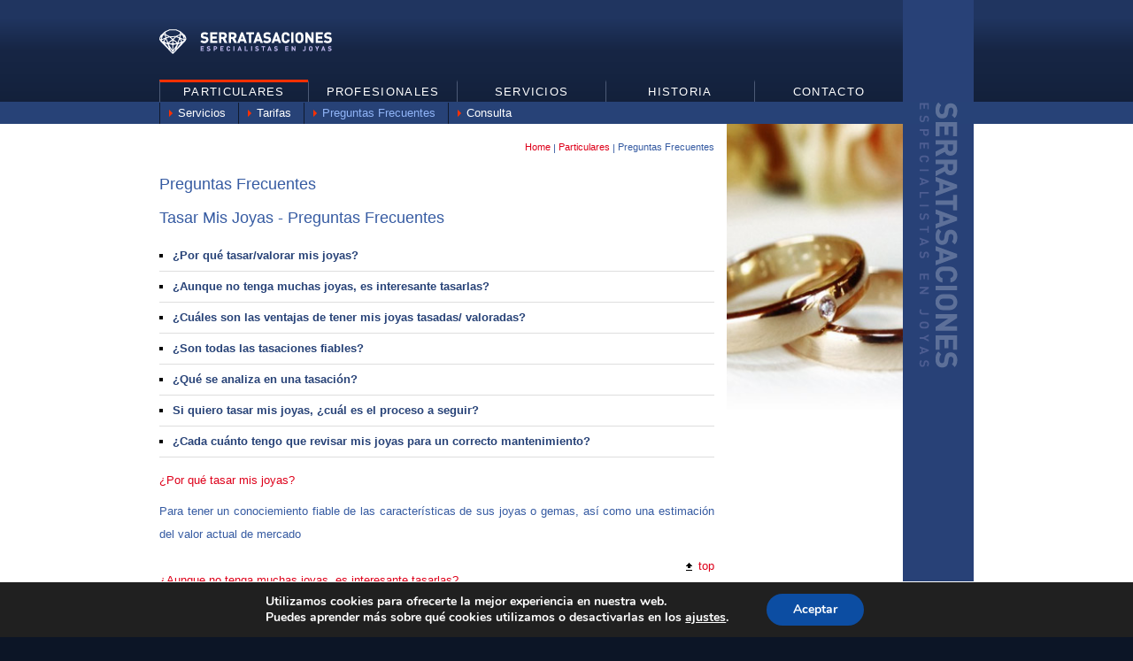

--- FILE ---
content_type: text/html; charset=UTF-8
request_url: https://serratasaciones.com/tasacion-joyas-particulares-barcelona/tasar-mis-joyas-preguntas-frecuentes
body_size: 14561
content:
<!doctype html>

<html lang="es" class="no-js no-svg">
  <head>
    <meta charset="UTF-8">
    <meta name="viewport" content="width=device-width, initial-scale=1, shrink-to-fit=no">
    
    <!--Shortcut icon-->
          <link rel="shortcut icon" href="https://serratasaciones.com/wp-content/uploads/2021/04/favicon.jpg" />
          
    <meta name='robots' content='index, follow, max-image-preview:large, max-snippet:-1, max-video-preview:-1' />

	<!-- This site is optimized with the Yoast SEO plugin v26.8 - https://yoast.com/product/yoast-seo-wordpress/ -->
	<title>Tasar Mis Joyas Preguntas Frecuentes - Serratasaciones</title>
	<meta name="description" content="¿Tasar mis joyas tiene alguna ventaja? Sí, siempre es interesante tener sus joyas tasadas sea cual sea el número de joyas que tenga" />
	<link rel="canonical" href="https://serratasaciones.com/tasacion-joyas-particulares-barcelona/tasar-mis-joyas-preguntas-frecuentes" />
	<meta property="og:locale" content="es_ES" />
	<meta property="og:type" content="article" />
	<meta property="og:title" content="Tasar Mis Joyas Preguntas Frecuentes - Serratasaciones" />
	<meta property="og:description" content="¿Tasar mis joyas tiene alguna ventaja? Sí, siempre es interesante tener sus joyas tasadas sea cual sea el número de joyas que tenga" />
	<meta property="og:url" content="https://serratasaciones.com/tasacion-joyas-particulares-barcelona/tasar-mis-joyas-preguntas-frecuentes" />
	<meta property="og:site_name" content="Tasación y Peritación de Joyas Barcelona" />
	<meta property="article:modified_time" content="2021-03-09T18:03:34+00:00" />
	<meta property="og:image" content="https://serratasaciones.com/wp-content/uploads/2021/02/particulares-1.jpg" />
	<meta property="og:image:width" content="210" />
	<meta property="og:image:height" content="340" />
	<meta property="og:image:type" content="image/jpeg" />
	<meta name="twitter:card" content="summary_large_image" />
	<meta name="twitter:label1" content="Tiempo de lectura" />
	<meta name="twitter:data1" content="3 minutos" />
	<script type="application/ld+json" class="yoast-schema-graph">{"@context":"https://schema.org","@graph":[{"@type":"WebPage","@id":"https://serratasaciones.com/tasacion-joyas-particulares-barcelona/tasar-mis-joyas-preguntas-frecuentes","url":"https://serratasaciones.com/tasacion-joyas-particulares-barcelona/tasar-mis-joyas-preguntas-frecuentes","name":"Tasar Mis Joyas Preguntas Frecuentes - Serratasaciones","isPartOf":{"@id":"https://serratasaciones.com/#website"},"primaryImageOfPage":{"@id":"https://serratasaciones.com/tasacion-joyas-particulares-barcelona/tasar-mis-joyas-preguntas-frecuentes#primaryimage"},"image":{"@id":"https://serratasaciones.com/tasacion-joyas-particulares-barcelona/tasar-mis-joyas-preguntas-frecuentes#primaryimage"},"thumbnailUrl":"https://serratasaciones.com/wp-content/uploads/2021/02/particulares-1.jpg","datePublished":"2021-02-28T03:09:27+00:00","dateModified":"2021-03-09T18:03:34+00:00","description":"¿Tasar mis joyas tiene alguna ventaja? Sí, siempre es interesante tener sus joyas tasadas sea cual sea el número de joyas que tenga","breadcrumb":{"@id":"https://serratasaciones.com/tasacion-joyas-particulares-barcelona/tasar-mis-joyas-preguntas-frecuentes#breadcrumb"},"inLanguage":"es","potentialAction":[{"@type":"ReadAction","target":["https://serratasaciones.com/tasacion-joyas-particulares-barcelona/tasar-mis-joyas-preguntas-frecuentes"]}]},{"@type":"ImageObject","inLanguage":"es","@id":"https://serratasaciones.com/tasacion-joyas-particulares-barcelona/tasar-mis-joyas-preguntas-frecuentes#primaryimage","url":"https://serratasaciones.com/wp-content/uploads/2021/02/particulares-1.jpg","contentUrl":"https://serratasaciones.com/wp-content/uploads/2021/02/particulares-1.jpg","width":210,"height":340,"caption":"Tasar mis joyas consultar valor joyas en Barcelona"},{"@type":"BreadcrumbList","@id":"https://serratasaciones.com/tasacion-joyas-particulares-barcelona/tasar-mis-joyas-preguntas-frecuentes#breadcrumb","itemListElement":[{"@type":"ListItem","position":1,"name":"Portada","item":"https://serratasaciones.com/"},{"@type":"ListItem","position":2,"name":"Particulares","item":"https://serratasaciones.com/tasacion-joyas-particulares-barcelona"},{"@type":"ListItem","position":3,"name":"Preguntas Frecuentes"}]},{"@type":"WebSite","@id":"https://serratasaciones.com/#website","url":"https://serratasaciones.com/","name":"Tasación y Peritación de Joyas Barcelona","description":"Serratasaciones lleva 20 años tasando joyas en Barcelona","publisher":{"@id":"https://serratasaciones.com/#organization"},"potentialAction":[{"@type":"SearchAction","target":{"@type":"EntryPoint","urlTemplate":"https://serratasaciones.com/?s={search_term_string}"},"query-input":{"@type":"PropertyValueSpecification","valueRequired":true,"valueName":"search_term_string"}}],"inLanguage":"es"},{"@type":"Organization","@id":"https://serratasaciones.com/#organization","name":"Serratasaciones","url":"https://serratasaciones.com/","logo":{"@type":"ImageObject","inLanguage":"es","@id":"https://serratasaciones.com/#/schema/logo/image/","url":"","contentUrl":"","caption":"Serratasaciones"},"image":{"@id":"https://serratasaciones.com/#/schema/logo/image/"}}]}</script>
	<!-- / Yoast SEO plugin. -->


<link rel="alternate" type="application/rss+xml" title="Tasación y Peritación de Joyas Barcelona &raquo; Feed" href="https://serratasaciones.com/feed" />
<link rel="alternate" type="application/rss+xml" title="Tasación y Peritación de Joyas Barcelona &raquo; Feed de los comentarios" href="https://serratasaciones.com/comments/feed" />
<link rel="alternate" title="oEmbed (JSON)" type="application/json+oembed" href="https://serratasaciones.com/wp-json/oembed/1.0/embed?url=https%3A%2F%2Fserratasaciones.com%2Ftasacion-joyas-particulares-barcelona%2Ftasar-mis-joyas-preguntas-frecuentes" />
<link rel="alternate" title="oEmbed (XML)" type="text/xml+oembed" href="https://serratasaciones.com/wp-json/oembed/1.0/embed?url=https%3A%2F%2Fserratasaciones.com%2Ftasacion-joyas-particulares-barcelona%2Ftasar-mis-joyas-preguntas-frecuentes&#038;format=xml" />
		<style>
			.lazyload,
			.lazyloading {
				max-width: 100%;
			}
		</style>
		<style id='wp-img-auto-sizes-contain-inline-css' type='text/css'>
img:is([sizes=auto i],[sizes^="auto," i]){contain-intrinsic-size:3000px 1500px}
/*# sourceURL=wp-img-auto-sizes-contain-inline-css */
</style>
<link rel='stylesheet' id='bootstrap-style-css' href='https://serratasaciones.com/wp-content/themes/midatel/assets/css/bootstrap.min.css?ver=6.9' type='text/css' media='all' />
<link rel='stylesheet' id='serra-style-css' href='https://serratasaciones.com/wp-content/themes/midatel-child/assets/css/style.css?ver=6.9' type='text/css' media='all' />
<link rel='stylesheet' id='serra-responsive-style-css' href='https://serratasaciones.com/wp-content/themes/midatel-child/assets/css/style-responsive.css?ver=6.9' type='text/css' media='all' />
<style id='wp-emoji-styles-inline-css' type='text/css'>

	img.wp-smiley, img.emoji {
		display: inline !important;
		border: none !important;
		box-shadow: none !important;
		height: 1em !important;
		width: 1em !important;
		margin: 0 0.07em !important;
		vertical-align: -0.1em !important;
		background: none !important;
		padding: 0 !important;
	}
/*# sourceURL=wp-emoji-styles-inline-css */
</style>
<style id='wp-block-library-inline-css' type='text/css'>
:root{--wp-block-synced-color:#7a00df;--wp-block-synced-color--rgb:122,0,223;--wp-bound-block-color:var(--wp-block-synced-color);--wp-editor-canvas-background:#ddd;--wp-admin-theme-color:#007cba;--wp-admin-theme-color--rgb:0,124,186;--wp-admin-theme-color-darker-10:#006ba1;--wp-admin-theme-color-darker-10--rgb:0,107,160.5;--wp-admin-theme-color-darker-20:#005a87;--wp-admin-theme-color-darker-20--rgb:0,90,135;--wp-admin-border-width-focus:2px}@media (min-resolution:192dpi){:root{--wp-admin-border-width-focus:1.5px}}.wp-element-button{cursor:pointer}:root .has-very-light-gray-background-color{background-color:#eee}:root .has-very-dark-gray-background-color{background-color:#313131}:root .has-very-light-gray-color{color:#eee}:root .has-very-dark-gray-color{color:#313131}:root .has-vivid-green-cyan-to-vivid-cyan-blue-gradient-background{background:linear-gradient(135deg,#00d084,#0693e3)}:root .has-purple-crush-gradient-background{background:linear-gradient(135deg,#34e2e4,#4721fb 50%,#ab1dfe)}:root .has-hazy-dawn-gradient-background{background:linear-gradient(135deg,#faaca8,#dad0ec)}:root .has-subdued-olive-gradient-background{background:linear-gradient(135deg,#fafae1,#67a671)}:root .has-atomic-cream-gradient-background{background:linear-gradient(135deg,#fdd79a,#004a59)}:root .has-nightshade-gradient-background{background:linear-gradient(135deg,#330968,#31cdcf)}:root .has-midnight-gradient-background{background:linear-gradient(135deg,#020381,#2874fc)}:root{--wp--preset--font-size--normal:16px;--wp--preset--font-size--huge:42px}.has-regular-font-size{font-size:1em}.has-larger-font-size{font-size:2.625em}.has-normal-font-size{font-size:var(--wp--preset--font-size--normal)}.has-huge-font-size{font-size:var(--wp--preset--font-size--huge)}.has-text-align-center{text-align:center}.has-text-align-left{text-align:left}.has-text-align-right{text-align:right}.has-fit-text{white-space:nowrap!important}#end-resizable-editor-section{display:none}.aligncenter{clear:both}.items-justified-left{justify-content:flex-start}.items-justified-center{justify-content:center}.items-justified-right{justify-content:flex-end}.items-justified-space-between{justify-content:space-between}.screen-reader-text{border:0;clip-path:inset(50%);height:1px;margin:-1px;overflow:hidden;padding:0;position:absolute;width:1px;word-wrap:normal!important}.screen-reader-text:focus{background-color:#ddd;clip-path:none;color:#444;display:block;font-size:1em;height:auto;left:5px;line-height:normal;padding:15px 23px 14px;text-decoration:none;top:5px;width:auto;z-index:100000}html :where(.has-border-color){border-style:solid}html :where([style*=border-top-color]){border-top-style:solid}html :where([style*=border-right-color]){border-right-style:solid}html :where([style*=border-bottom-color]){border-bottom-style:solid}html :where([style*=border-left-color]){border-left-style:solid}html :where([style*=border-width]){border-style:solid}html :where([style*=border-top-width]){border-top-style:solid}html :where([style*=border-right-width]){border-right-style:solid}html :where([style*=border-bottom-width]){border-bottom-style:solid}html :where([style*=border-left-width]){border-left-style:solid}html :where(img[class*=wp-image-]){height:auto;max-width:100%}:where(figure){margin:0 0 1em}html :where(.is-position-sticky){--wp-admin--admin-bar--position-offset:var(--wp-admin--admin-bar--height,0px)}@media screen and (max-width:600px){html :where(.is-position-sticky){--wp-admin--admin-bar--position-offset:0px}}

/*# sourceURL=wp-block-library-inline-css */
</style><style id='global-styles-inline-css' type='text/css'>
:root{--wp--preset--aspect-ratio--square: 1;--wp--preset--aspect-ratio--4-3: 4/3;--wp--preset--aspect-ratio--3-4: 3/4;--wp--preset--aspect-ratio--3-2: 3/2;--wp--preset--aspect-ratio--2-3: 2/3;--wp--preset--aspect-ratio--16-9: 16/9;--wp--preset--aspect-ratio--9-16: 9/16;--wp--preset--color--black: #000000;--wp--preset--color--cyan-bluish-gray: #abb8c3;--wp--preset--color--white: #ffffff;--wp--preset--color--pale-pink: #f78da7;--wp--preset--color--vivid-red: #cf2e2e;--wp--preset--color--luminous-vivid-orange: #ff6900;--wp--preset--color--luminous-vivid-amber: #fcb900;--wp--preset--color--light-green-cyan: #7bdcb5;--wp--preset--color--vivid-green-cyan: #00d084;--wp--preset--color--pale-cyan-blue: #8ed1fc;--wp--preset--color--vivid-cyan-blue: #0693e3;--wp--preset--color--vivid-purple: #9b51e0;--wp--preset--gradient--vivid-cyan-blue-to-vivid-purple: linear-gradient(135deg,rgb(6,147,227) 0%,rgb(155,81,224) 100%);--wp--preset--gradient--light-green-cyan-to-vivid-green-cyan: linear-gradient(135deg,rgb(122,220,180) 0%,rgb(0,208,130) 100%);--wp--preset--gradient--luminous-vivid-amber-to-luminous-vivid-orange: linear-gradient(135deg,rgb(252,185,0) 0%,rgb(255,105,0) 100%);--wp--preset--gradient--luminous-vivid-orange-to-vivid-red: linear-gradient(135deg,rgb(255,105,0) 0%,rgb(207,46,46) 100%);--wp--preset--gradient--very-light-gray-to-cyan-bluish-gray: linear-gradient(135deg,rgb(238,238,238) 0%,rgb(169,184,195) 100%);--wp--preset--gradient--cool-to-warm-spectrum: linear-gradient(135deg,rgb(74,234,220) 0%,rgb(151,120,209) 20%,rgb(207,42,186) 40%,rgb(238,44,130) 60%,rgb(251,105,98) 80%,rgb(254,248,76) 100%);--wp--preset--gradient--blush-light-purple: linear-gradient(135deg,rgb(255,206,236) 0%,rgb(152,150,240) 100%);--wp--preset--gradient--blush-bordeaux: linear-gradient(135deg,rgb(254,205,165) 0%,rgb(254,45,45) 50%,rgb(107,0,62) 100%);--wp--preset--gradient--luminous-dusk: linear-gradient(135deg,rgb(255,203,112) 0%,rgb(199,81,192) 50%,rgb(65,88,208) 100%);--wp--preset--gradient--pale-ocean: linear-gradient(135deg,rgb(255,245,203) 0%,rgb(182,227,212) 50%,rgb(51,167,181) 100%);--wp--preset--gradient--electric-grass: linear-gradient(135deg,rgb(202,248,128) 0%,rgb(113,206,126) 100%);--wp--preset--gradient--midnight: linear-gradient(135deg,rgb(2,3,129) 0%,rgb(40,116,252) 100%);--wp--preset--font-size--small: 13px;--wp--preset--font-size--medium: 20px;--wp--preset--font-size--large: 36px;--wp--preset--font-size--x-large: 42px;--wp--preset--spacing--20: 0.44rem;--wp--preset--spacing--30: 0.67rem;--wp--preset--spacing--40: 1rem;--wp--preset--spacing--50: 1.5rem;--wp--preset--spacing--60: 2.25rem;--wp--preset--spacing--70: 3.38rem;--wp--preset--spacing--80: 5.06rem;--wp--preset--shadow--natural: 6px 6px 9px rgba(0, 0, 0, 0.2);--wp--preset--shadow--deep: 12px 12px 50px rgba(0, 0, 0, 0.4);--wp--preset--shadow--sharp: 6px 6px 0px rgba(0, 0, 0, 0.2);--wp--preset--shadow--outlined: 6px 6px 0px -3px rgb(255, 255, 255), 6px 6px rgb(0, 0, 0);--wp--preset--shadow--crisp: 6px 6px 0px rgb(0, 0, 0);}:where(.is-layout-flex){gap: 0.5em;}:where(.is-layout-grid){gap: 0.5em;}body .is-layout-flex{display: flex;}.is-layout-flex{flex-wrap: wrap;align-items: center;}.is-layout-flex > :is(*, div){margin: 0;}body .is-layout-grid{display: grid;}.is-layout-grid > :is(*, div){margin: 0;}:where(.wp-block-columns.is-layout-flex){gap: 2em;}:where(.wp-block-columns.is-layout-grid){gap: 2em;}:where(.wp-block-post-template.is-layout-flex){gap: 1.25em;}:where(.wp-block-post-template.is-layout-grid){gap: 1.25em;}.has-black-color{color: var(--wp--preset--color--black) !important;}.has-cyan-bluish-gray-color{color: var(--wp--preset--color--cyan-bluish-gray) !important;}.has-white-color{color: var(--wp--preset--color--white) !important;}.has-pale-pink-color{color: var(--wp--preset--color--pale-pink) !important;}.has-vivid-red-color{color: var(--wp--preset--color--vivid-red) !important;}.has-luminous-vivid-orange-color{color: var(--wp--preset--color--luminous-vivid-orange) !important;}.has-luminous-vivid-amber-color{color: var(--wp--preset--color--luminous-vivid-amber) !important;}.has-light-green-cyan-color{color: var(--wp--preset--color--light-green-cyan) !important;}.has-vivid-green-cyan-color{color: var(--wp--preset--color--vivid-green-cyan) !important;}.has-pale-cyan-blue-color{color: var(--wp--preset--color--pale-cyan-blue) !important;}.has-vivid-cyan-blue-color{color: var(--wp--preset--color--vivid-cyan-blue) !important;}.has-vivid-purple-color{color: var(--wp--preset--color--vivid-purple) !important;}.has-black-background-color{background-color: var(--wp--preset--color--black) !important;}.has-cyan-bluish-gray-background-color{background-color: var(--wp--preset--color--cyan-bluish-gray) !important;}.has-white-background-color{background-color: var(--wp--preset--color--white) !important;}.has-pale-pink-background-color{background-color: var(--wp--preset--color--pale-pink) !important;}.has-vivid-red-background-color{background-color: var(--wp--preset--color--vivid-red) !important;}.has-luminous-vivid-orange-background-color{background-color: var(--wp--preset--color--luminous-vivid-orange) !important;}.has-luminous-vivid-amber-background-color{background-color: var(--wp--preset--color--luminous-vivid-amber) !important;}.has-light-green-cyan-background-color{background-color: var(--wp--preset--color--light-green-cyan) !important;}.has-vivid-green-cyan-background-color{background-color: var(--wp--preset--color--vivid-green-cyan) !important;}.has-pale-cyan-blue-background-color{background-color: var(--wp--preset--color--pale-cyan-blue) !important;}.has-vivid-cyan-blue-background-color{background-color: var(--wp--preset--color--vivid-cyan-blue) !important;}.has-vivid-purple-background-color{background-color: var(--wp--preset--color--vivid-purple) !important;}.has-black-border-color{border-color: var(--wp--preset--color--black) !important;}.has-cyan-bluish-gray-border-color{border-color: var(--wp--preset--color--cyan-bluish-gray) !important;}.has-white-border-color{border-color: var(--wp--preset--color--white) !important;}.has-pale-pink-border-color{border-color: var(--wp--preset--color--pale-pink) !important;}.has-vivid-red-border-color{border-color: var(--wp--preset--color--vivid-red) !important;}.has-luminous-vivid-orange-border-color{border-color: var(--wp--preset--color--luminous-vivid-orange) !important;}.has-luminous-vivid-amber-border-color{border-color: var(--wp--preset--color--luminous-vivid-amber) !important;}.has-light-green-cyan-border-color{border-color: var(--wp--preset--color--light-green-cyan) !important;}.has-vivid-green-cyan-border-color{border-color: var(--wp--preset--color--vivid-green-cyan) !important;}.has-pale-cyan-blue-border-color{border-color: var(--wp--preset--color--pale-cyan-blue) !important;}.has-vivid-cyan-blue-border-color{border-color: var(--wp--preset--color--vivid-cyan-blue) !important;}.has-vivid-purple-border-color{border-color: var(--wp--preset--color--vivid-purple) !important;}.has-vivid-cyan-blue-to-vivid-purple-gradient-background{background: var(--wp--preset--gradient--vivid-cyan-blue-to-vivid-purple) !important;}.has-light-green-cyan-to-vivid-green-cyan-gradient-background{background: var(--wp--preset--gradient--light-green-cyan-to-vivid-green-cyan) !important;}.has-luminous-vivid-amber-to-luminous-vivid-orange-gradient-background{background: var(--wp--preset--gradient--luminous-vivid-amber-to-luminous-vivid-orange) !important;}.has-luminous-vivid-orange-to-vivid-red-gradient-background{background: var(--wp--preset--gradient--luminous-vivid-orange-to-vivid-red) !important;}.has-very-light-gray-to-cyan-bluish-gray-gradient-background{background: var(--wp--preset--gradient--very-light-gray-to-cyan-bluish-gray) !important;}.has-cool-to-warm-spectrum-gradient-background{background: var(--wp--preset--gradient--cool-to-warm-spectrum) !important;}.has-blush-light-purple-gradient-background{background: var(--wp--preset--gradient--blush-light-purple) !important;}.has-blush-bordeaux-gradient-background{background: var(--wp--preset--gradient--blush-bordeaux) !important;}.has-luminous-dusk-gradient-background{background: var(--wp--preset--gradient--luminous-dusk) !important;}.has-pale-ocean-gradient-background{background: var(--wp--preset--gradient--pale-ocean) !important;}.has-electric-grass-gradient-background{background: var(--wp--preset--gradient--electric-grass) !important;}.has-midnight-gradient-background{background: var(--wp--preset--gradient--midnight) !important;}.has-small-font-size{font-size: var(--wp--preset--font-size--small) !important;}.has-medium-font-size{font-size: var(--wp--preset--font-size--medium) !important;}.has-large-font-size{font-size: var(--wp--preset--font-size--large) !important;}.has-x-large-font-size{font-size: var(--wp--preset--font-size--x-large) !important;}
/*# sourceURL=global-styles-inline-css */
</style>

<style id='classic-theme-styles-inline-css' type='text/css'>
/*! This file is auto-generated */
.wp-block-button__link{color:#fff;background-color:#32373c;border-radius:9999px;box-shadow:none;text-decoration:none;padding:calc(.667em + 2px) calc(1.333em + 2px);font-size:1.125em}.wp-block-file__button{background:#32373c;color:#fff;text-decoration:none}
/*# sourceURL=/wp-includes/css/classic-themes.min.css */
</style>
<link rel='stylesheet' id='contact-form-7-css' href='https://serratasaciones.com/wp-content/plugins/contact-form-7/includes/css/styles.css?ver=6.1.4' type='text/css' media='all' />
<link rel='stylesheet' id='page-list-style-css' href='https://serratasaciones.com/wp-content/plugins/page-list/css/page-list.css?ver=5.9' type='text/css' media='all' />
<link rel='stylesheet' id='widgetopts-styles-css' href='https://serratasaciones.com/wp-content/plugins/widget-options/assets/css/widget-options.css?ver=4.1.3' type='text/css' media='all' />
<link rel='stylesheet' id='js_composer_front-css' href='https://serratasaciones.com/wp-content/plugins/js_composer/assets/css/js_composer.min.css?ver=8.1' type='text/css' media='all' />
<link rel='stylesheet' id='moove_gdpr_frontend-css' href='https://serratasaciones.com/wp-content/plugins/gdpr-cookie-compliance/dist/styles/gdpr-main.css?ver=5.0.9' type='text/css' media='all' />
<style id='moove_gdpr_frontend-inline-css' type='text/css'>
#moove_gdpr_cookie_modal,#moove_gdpr_cookie_info_bar,.gdpr_cookie_settings_shortcode_content{font-family:&#039;Nunito&#039;,sans-serif}#moove_gdpr_save_popup_settings_button{background-color:#373737;color:#fff}#moove_gdpr_save_popup_settings_button:hover{background-color:#000}#moove_gdpr_cookie_info_bar .moove-gdpr-info-bar-container .moove-gdpr-info-bar-content a.mgbutton,#moove_gdpr_cookie_info_bar .moove-gdpr-info-bar-container .moove-gdpr-info-bar-content button.mgbutton{background-color:#0C4DA2}#moove_gdpr_cookie_modal .moove-gdpr-modal-content .moove-gdpr-modal-footer-content .moove-gdpr-button-holder a.mgbutton,#moove_gdpr_cookie_modal .moove-gdpr-modal-content .moove-gdpr-modal-footer-content .moove-gdpr-button-holder button.mgbutton,.gdpr_cookie_settings_shortcode_content .gdpr-shr-button.button-green{background-color:#0C4DA2;border-color:#0C4DA2}#moove_gdpr_cookie_modal .moove-gdpr-modal-content .moove-gdpr-modal-footer-content .moove-gdpr-button-holder a.mgbutton:hover,#moove_gdpr_cookie_modal .moove-gdpr-modal-content .moove-gdpr-modal-footer-content .moove-gdpr-button-holder button.mgbutton:hover,.gdpr_cookie_settings_shortcode_content .gdpr-shr-button.button-green:hover{background-color:#fff;color:#0C4DA2}#moove_gdpr_cookie_modal .moove-gdpr-modal-content .moove-gdpr-modal-close i,#moove_gdpr_cookie_modal .moove-gdpr-modal-content .moove-gdpr-modal-close span.gdpr-icon{background-color:#0C4DA2;border:1px solid #0C4DA2}#moove_gdpr_cookie_info_bar span.moove-gdpr-infobar-allow-all.focus-g,#moove_gdpr_cookie_info_bar span.moove-gdpr-infobar-allow-all:focus,#moove_gdpr_cookie_info_bar button.moove-gdpr-infobar-allow-all.focus-g,#moove_gdpr_cookie_info_bar button.moove-gdpr-infobar-allow-all:focus,#moove_gdpr_cookie_info_bar span.moove-gdpr-infobar-reject-btn.focus-g,#moove_gdpr_cookie_info_bar span.moove-gdpr-infobar-reject-btn:focus,#moove_gdpr_cookie_info_bar button.moove-gdpr-infobar-reject-btn.focus-g,#moove_gdpr_cookie_info_bar button.moove-gdpr-infobar-reject-btn:focus,#moove_gdpr_cookie_info_bar span.change-settings-button.focus-g,#moove_gdpr_cookie_info_bar span.change-settings-button:focus,#moove_gdpr_cookie_info_bar button.change-settings-button.focus-g,#moove_gdpr_cookie_info_bar button.change-settings-button:focus{-webkit-box-shadow:0 0 1px 3px #0C4DA2;-moz-box-shadow:0 0 1px 3px #0C4DA2;box-shadow:0 0 1px 3px #0C4DA2}#moove_gdpr_cookie_modal .moove-gdpr-modal-content .moove-gdpr-modal-close i:hover,#moove_gdpr_cookie_modal .moove-gdpr-modal-content .moove-gdpr-modal-close span.gdpr-icon:hover,#moove_gdpr_cookie_info_bar span[data-href]>u.change-settings-button{color:#0C4DA2}#moove_gdpr_cookie_modal .moove-gdpr-modal-content .moove-gdpr-modal-left-content #moove-gdpr-menu li.menu-item-selected a span.gdpr-icon,#moove_gdpr_cookie_modal .moove-gdpr-modal-content .moove-gdpr-modal-left-content #moove-gdpr-menu li.menu-item-selected button span.gdpr-icon{color:inherit}#moove_gdpr_cookie_modal .moove-gdpr-modal-content .moove-gdpr-modal-left-content #moove-gdpr-menu li a span.gdpr-icon,#moove_gdpr_cookie_modal .moove-gdpr-modal-content .moove-gdpr-modal-left-content #moove-gdpr-menu li button span.gdpr-icon{color:inherit}#moove_gdpr_cookie_modal .gdpr-acc-link{line-height:0;font-size:0;color:transparent;position:absolute}#moove_gdpr_cookie_modal .moove-gdpr-modal-content .moove-gdpr-modal-close:hover i,#moove_gdpr_cookie_modal .moove-gdpr-modal-content .moove-gdpr-modal-left-content #moove-gdpr-menu li a,#moove_gdpr_cookie_modal .moove-gdpr-modal-content .moove-gdpr-modal-left-content #moove-gdpr-menu li button,#moove_gdpr_cookie_modal .moove-gdpr-modal-content .moove-gdpr-modal-left-content #moove-gdpr-menu li button i,#moove_gdpr_cookie_modal .moove-gdpr-modal-content .moove-gdpr-modal-left-content #moove-gdpr-menu li a i,#moove_gdpr_cookie_modal .moove-gdpr-modal-content .moove-gdpr-tab-main .moove-gdpr-tab-main-content a:hover,#moove_gdpr_cookie_info_bar.moove-gdpr-dark-scheme .moove-gdpr-info-bar-container .moove-gdpr-info-bar-content a.mgbutton:hover,#moove_gdpr_cookie_info_bar.moove-gdpr-dark-scheme .moove-gdpr-info-bar-container .moove-gdpr-info-bar-content button.mgbutton:hover,#moove_gdpr_cookie_info_bar.moove-gdpr-dark-scheme .moove-gdpr-info-bar-container .moove-gdpr-info-bar-content a:hover,#moove_gdpr_cookie_info_bar.moove-gdpr-dark-scheme .moove-gdpr-info-bar-container .moove-gdpr-info-bar-content button:hover,#moove_gdpr_cookie_info_bar.moove-gdpr-dark-scheme .moove-gdpr-info-bar-container .moove-gdpr-info-bar-content span.change-settings-button:hover,#moove_gdpr_cookie_info_bar.moove-gdpr-dark-scheme .moove-gdpr-info-bar-container .moove-gdpr-info-bar-content button.change-settings-button:hover,#moove_gdpr_cookie_info_bar.moove-gdpr-dark-scheme .moove-gdpr-info-bar-container .moove-gdpr-info-bar-content u.change-settings-button:hover,#moove_gdpr_cookie_info_bar span[data-href]>u.change-settings-button,#moove_gdpr_cookie_info_bar.moove-gdpr-dark-scheme .moove-gdpr-info-bar-container .moove-gdpr-info-bar-content a.mgbutton.focus-g,#moove_gdpr_cookie_info_bar.moove-gdpr-dark-scheme .moove-gdpr-info-bar-container .moove-gdpr-info-bar-content button.mgbutton.focus-g,#moove_gdpr_cookie_info_bar.moove-gdpr-dark-scheme .moove-gdpr-info-bar-container .moove-gdpr-info-bar-content a.focus-g,#moove_gdpr_cookie_info_bar.moove-gdpr-dark-scheme .moove-gdpr-info-bar-container .moove-gdpr-info-bar-content button.focus-g,#moove_gdpr_cookie_info_bar.moove-gdpr-dark-scheme .moove-gdpr-info-bar-container .moove-gdpr-info-bar-content a.mgbutton:focus,#moove_gdpr_cookie_info_bar.moove-gdpr-dark-scheme .moove-gdpr-info-bar-container .moove-gdpr-info-bar-content button.mgbutton:focus,#moove_gdpr_cookie_info_bar.moove-gdpr-dark-scheme .moove-gdpr-info-bar-container .moove-gdpr-info-bar-content a:focus,#moove_gdpr_cookie_info_bar.moove-gdpr-dark-scheme .moove-gdpr-info-bar-container .moove-gdpr-info-bar-content button:focus,#moove_gdpr_cookie_info_bar.moove-gdpr-dark-scheme .moove-gdpr-info-bar-container .moove-gdpr-info-bar-content span.change-settings-button.focus-g,span.change-settings-button:focus,button.change-settings-button.focus-g,button.change-settings-button:focus,#moove_gdpr_cookie_info_bar.moove-gdpr-dark-scheme .moove-gdpr-info-bar-container .moove-gdpr-info-bar-content u.change-settings-button.focus-g,#moove_gdpr_cookie_info_bar.moove-gdpr-dark-scheme .moove-gdpr-info-bar-container .moove-gdpr-info-bar-content u.change-settings-button:focus{color:#0C4DA2}#moove_gdpr_cookie_modal .moove-gdpr-branding.focus-g span,#moove_gdpr_cookie_modal .moove-gdpr-modal-content .moove-gdpr-tab-main a.focus-g,#moove_gdpr_cookie_modal .moove-gdpr-modal-content .moove-gdpr-tab-main .gdpr-cd-details-toggle.focus-g{color:#0C4DA2}#moove_gdpr_cookie_modal.gdpr_lightbox-hide{display:none}
/*# sourceURL=moove_gdpr_frontend-inline-css */
</style>
<script type="text/javascript" src="https://serratasaciones.com/wp-includes/js/jquery/jquery.min.js?ver=3.7.1" id="jquery-core-js"></script>
<script type="text/javascript" src="https://serratasaciones.com/wp-includes/js/jquery/jquery-migrate.min.js?ver=3.4.1" id="jquery-migrate-js"></script>
<script></script><link rel="https://api.w.org/" href="https://serratasaciones.com/wp-json/" /><link rel="alternate" title="JSON" type="application/json" href="https://serratasaciones.com/wp-json/wp/v2/pages/70" /><link rel="EditURI" type="application/rsd+xml" title="RSD" href="https://serratasaciones.com/xmlrpc.php?rsd" />
<meta name="generator" content="WordPress 6.9" />
<link rel='shortlink' href='https://serratasaciones.com/?p=70' />

		<!-- GA Google Analytics @ https://m0n.co/ga -->
		<script async src="https://www.googletagmanager.com/gtag/js?id=G-J77Z24XHJJ"></script>
		<script>
			window.dataLayer = window.dataLayer || [];
			function gtag(){dataLayer.push(arguments);}
			gtag('js', new Date());
			gtag('config', 'G-J77Z24XHJJ');
		</script>

			<script>
			document.documentElement.className = document.documentElement.className.replace('no-js', 'js');
		</script>
				<style>
			.no-js img.lazyload {
				display: none;
			}

			figure.wp-block-image img.lazyloading {
				min-width: 150px;
			}

			.lazyload,
			.lazyloading {
				--smush-placeholder-width: 100px;
				--smush-placeholder-aspect-ratio: 1/1;
				width: var(--smush-image-width, var(--smush-placeholder-width)) !important;
				aspect-ratio: var(--smush-image-aspect-ratio, var(--smush-placeholder-aspect-ratio)) !important;
			}

						.lazyload, .lazyloading {
				opacity: 0;
			}

			.lazyloaded {
				opacity: 1;
				transition: opacity 400ms;
				transition-delay: 0ms;
			}

					</style>
		<meta name="generator" content="Powered by WPBakery Page Builder - drag and drop page builder for WordPress."/>
<style type="text/css" data-type="vc_shortcodes-default-css">.vc_do_custom_heading{margin-bottom:0.625rem;margin-top:0;}.vc_do_toggle{margin-bottom:22px;}.vc_do_toggle{margin-bottom:22px;}.vc_do_toggle{margin-bottom:22px;}.vc_do_toggle{margin-bottom:22px;}.vc_do_toggle{margin-bottom:22px;}.vc_do_toggle{margin-bottom:22px;}.vc_do_toggle{margin-bottom:22px;}</style><noscript><style> .wpb_animate_when_almost_visible { opacity: 1; }</style></noscript>  <link rel='stylesheet' id='vc_google_fonts_abril_fatfaceregular-css' href='https://fonts.googleapis.com/css?family=Abril+Fatface%3Aregular&#038;subset=latin&#038;ver=6.9' type='text/css' media='all' />
</head>
  
  <body class="wp-singular page-template-default page page-id-70 page-child parent-pageid-16 wp-theme-midatel wp-child-theme-midatel-child wpb-js-composer js-comp-ver-8.1 vc_responsive">
    
    <div id="top-layout">
      
    
    <div id="header">
      <nav class="navbar navbar-expand-md navbar-dark">
        <div class="container">

          <!-- Logo -->
          <a class="navbar-brand" href="https://serratasaciones.com">
            <img width="195" height="28" data-src="https://serratasaciones.com/wp-content/uploads/2021/02/logo.gif" class="attachment-logo size-logo lazyload" alt="" decoding="async" src="[data-uri]" style="--smush-placeholder-width: 195px; --smush-placeholder-aspect-ratio: 195/28;" />          </a>

          <button class="navbar-toggler" type="button" data-toggle="collapse" data-target="#navbarNav" 
                  aria-controls="navbarNav" aria-expanded="false" aria-label="Toggle navigation">
             <span class="navbar-toggler-icon"></span>
          </button>

          <div id="navbarNav" class="collapse navbar-collapse">
            <!-- Top Nav Menu -->
            <ul id="menu-main-menu" class="nav navbar-nav nav-justified w-100"><li id="menu-item-32" class="menu-item menu-item-type-post_type menu-item-object-page current-page-ancestor current-menu-ancestor current-menu-parent current-page-parent current_page_parent current_page_ancestor menu-item-has-children menu-item-32 nav-item"><a href="https://serratasaciones.com/tasacion-joyas-particulares-barcelona">Particulares</a>
<ul class="sub-menu">
	<li id="menu-item-65" class="menu-item menu-item-type-post_type menu-item-object-page menu-item-65 nav-item"><a href="https://serratasaciones.com/tasacion-joyas-particulares-barcelona/servicios-particulares">Servicios</a></li>
	<li id="menu-item-68" class="menu-item menu-item-type-post_type menu-item-object-page menu-item-68 nav-item"><a href="https://serratasaciones.com/tasacion-joyas-particulares-barcelona/precio-tasar-joyas">Tarifas</a></li>
	<li id="menu-item-74" class="menu-item menu-item-type-post_type menu-item-object-page current-menu-item page_item page-item-70 current_page_item menu-item-74 nav-item"><a href="https://serratasaciones.com/tasacion-joyas-particulares-barcelona/tasar-mis-joyas-preguntas-frecuentes" aria-current="page">Preguntas Frecuentes</a></li>
	<li id="menu-item-77" class="menu-item menu-item-type-post_type menu-item-object-page menu-item-77 nav-item"><a href="https://serratasaciones.com/tasacion-joyas-particulares-barcelona/consultar-valor-joyas">Consulta</a></li>
</ul>
</li>
<li id="menu-item-31" class="menu-item menu-item-type-post_type menu-item-object-page menu-item-has-children menu-item-31 nav-item"><a href="https://serratasaciones.com/peritacion-joyas-profesionales-barcelona">Profesionales</a>
<ul class="sub-menu">
	<li id="menu-item-82" class="menu-item menu-item-type-post_type menu-item-object-page menu-item-82 nav-item"><a href="https://serratasaciones.com/peritacion-joyas-profesionales-barcelona/servicios">Servicios</a></li>
	<li id="menu-item-85" class="menu-item menu-item-type-post_type menu-item-object-page menu-item-85 nav-item"><a href="https://serratasaciones.com/peritacion-joyas-profesionales-barcelona/nuestros-clientes">Nuestros Clientes</a></li>
	<li id="menu-item-89" class="menu-item menu-item-type-post_type menu-item-object-page menu-item-89 nav-item"><a href="https://serratasaciones.com/peritacion-joyas-profesionales-barcelona/plan-de-colaboracion-tasacion-joyas">Plan de Colaboración</a></li>
	<li id="menu-item-93" class="menu-item menu-item-type-post_type menu-item-object-page menu-item-93 nav-item"><a href="https://serratasaciones.com/peritacion-joyas-profesionales-barcelona/tarifas">Tarifas</a></li>
	<li id="menu-item-98" class="menu-item menu-item-type-post_type menu-item-object-page menu-item-98 nav-item"><a href="https://serratasaciones.com/peritacion-joyas-profesionales-barcelona/peritacion-joyas-preguntas-frecuentes">Preguntas Frecuentes</a></li>
	<li id="menu-item-99" class="menu-item menu-item-type-post_type menu-item-object-page menu-item-99 nav-item"><a href="https://serratasaciones.com/peritacion-joyas-profesionales-barcelona/consulta-profesionales">Consulta</a></li>
</ul>
</li>
<li id="menu-item-30" class="menu-item menu-item-type-post_type menu-item-object-page menu-item-30 nav-item"><a href="https://serratasaciones.com/tasacion-joyas-piedras-preciosas-barcelona">Servicios</a></li>
<li id="menu-item-29" class="menu-item menu-item-type-post_type menu-item-object-page menu-item-29 nav-item"><a href="https://serratasaciones.com/especialistas-tasacion-joyas-barcelona">Historia</a></li>
<li id="menu-item-33" class="menu-item menu-item-type-post_type menu-item-object-page menu-item-33 nav-item"><a href="https://serratasaciones.com/valoracion-joyas-barcelona-online">Contacto</a></li>
</ul>          </div>

        </div>
      </nav>
    </div><!-- #header -->
    
          <section id="hero" class="bg-darkblue">
        <div class="container">
                  </div>
      </section><!-- /#hero -->
        
    <main id="main">
  <div class ="container main-container">
    
    <div id="main-content" class="row main-row">
      
      <div class="col-md-9 col-main">
        
                  <div id="breadcrumb">
            <span property="itemListElement" typeof="ListItem"><a property="item" typeof="WebPage" title="Ir a Tasación y Peritación de Joyas Barcelona." href="https://serratasaciones.com" class="home" ><span property="name">Home</span></a><meta property="position" content="1"></span> | <span property="itemListElement" typeof="ListItem"><a property="item" typeof="WebPage" title="Ir a Particulares." href="https://serratasaciones.com/tasacion-joyas-particulares-barcelona" class="post post-page" ><span property="name">Particulares</span></a><meta property="position" content="2"></span> | <span property="itemListElement" typeof="ListItem"><span property="name" class="post post-page current-item">Preguntas Frecuentes</span><meta property="url" content="https://serratasaciones.com/tasacion-joyas-particulares-barcelona/tasar-mis-joyas-preguntas-frecuentes"><meta property="position" content="3"></span>          </div>
                
                
                  
            
<div class="entry-header">
  <h1 class="entry-title">Preguntas Frecuentes</h1></div><!-- .entry-header -->
            <div class="row">

              <div class="col-md-12">
                 
<article id="post-70" class="post-70 page type-page status-publish has-post-thumbnail hentry">
<!--	<header class="entry-header">
			</header> .entry-header -->

	<div class="entry-content">
		<div id="faqs" class="row"><div class="col-sm-12"><div class="vc_column-inner"><div class="wpb_wrapper"><h2  class="vc_custom_heading" >Tasar Mis Joyas - Preguntas Frecuentes</h2>
	<div class="wpb_text_column wpb_content_element faq-list" >
		<div class="wpb_wrapper">
			<ul>
<li><a href="#faq-1">¿Por qué tasar/valorar mis joyas?</a></li>
<li><a href="#faq-2">¿Aunque no tenga muchas joyas, es interesante tasarlas?</a></li>
<li><a href="#faq-3">¿Cuáles son las ventajas de tener mis joyas tasadas/ valoradas?</a></li>
<li><a href="#faq-4">¿Son todas las tasaciones fiables?</a></li>
<li><a href="#faq-5">¿Qué se analiza en una tasación?</a></li>
<li><a href="#faq-6">Si quiero tasar mis joyas, ¿cuál es el proceso a seguir?</a></li>
<li><a href="#faq-7">¿Cada cuánto tengo que revisar mis joyas para un correcto mantenimiento?</a></li>
</ul>

		</div>
	</div>
<div id="faq-1" class="vc_toggle vc_toggle_simple vc_toggle_color_default  vc_toggle_size_md vc_toggle_active"><div class="vc_toggle_title"><h4>¿Por qué tasar mis joyas?</h4><i class="vc_toggle_icon"></i></div><div class="vc_toggle_content"><p>Para tener un conociemiento fiable de las características de sus joyas o gemas, así como una estimación del valor actual de mercado</p>
  <div class="top-link"><a href="#faqs">top</a></div>  </div>  </div><div id="faq-2" class="vc_toggle vc_toggle_simple vc_toggle_color_default  vc_toggle_size_md vc_toggle_active"><div class="vc_toggle_title"><h4>¿Aunque no tenga muchas joyas, es interesante tasarlas?</h4><i class="vc_toggle_icon"></i></div><div class="vc_toggle_content"><p>Sí, siempre es interesante tener sus joyas tasadas sea cual sea el número de joyas que tenga porque muchas veces no sabemos el valor actual de las joyas, que normalmente ganan en valor con el paso del tiempo. Una revisión de sus joyas, por pocas que tenga, puede aportarle un conocimiento muy valioso sobre sus pertenencias</p>
  <div class="top-link"><a href="#faqs">top</a></div>  </div>  </div><div id="faq-3" class="vc_toggle vc_toggle_simple vc_toggle_color_default  vc_toggle_size_md vc_toggle_active"><div class="vc_toggle_title"><h4>¿Cuáles son las ventajas de tener mis joyas tasadas/ valoradas?</h4><i class="vc_toggle_icon"></i></div><div class="vc_toggle_content"><p>Tasar sus joyas le permite saber la autenticidad de las mismas, conocer sus características y su valor actual de mercado, lo que es muy ventajoso en diferentes situaciones:</p>
<p>1. El valor de las joyas va variando con el paso del tiempo. Tasar sus joyas le asegura conocer su valor actual</p>
<p>2. Porque si contrata o ya tiene un seguro para sus joyas, tasarlas le asegura determinar la prima adecuada y, en caso de siniestro, el valor de indemnización correcto</p>
<p>3. Porque si quiere dejar sus joyas en herencia, tasarlas le asegura conocer su valor actual y le ayuda a hacer el reparto que considere más adecuado</p>
<p>4. Porque si recibe unas joyas en herencia, tasarlas le asegura conocer sus características, su valor actual y determinar la época a la cual pertenecen</p>
<p>5. Porque si quiere vender alguna de sus joyas, tasarlas le asegura conocer su precio actual de mercado y así obtener el máximo beneficio por ellas</p>
  <div class="top-link"><a href="#faqs">top</a></div>  </div>  </div><div id="faq-4" class="vc_toggle vc_toggle_simple vc_toggle_color_default  vc_toggle_size_md vc_toggle_active"><div class="vc_toggle_title"><h4>¿Son todas las tasaciones fiables?</h4><i class="vc_toggle_icon"></i></div><div class="vc_toggle_content"><p>No siempre todas las tasaciones de joyas son realizadas por profesionales cualificados y expertos en este ámbito. En Serratasaciones contamos con un equipo de tasadores especializados exclusivamente en la tasación de joyas y que cuentan con más de 20 años de experiencia en el sector de la joyería, además de contar con formación especializada en tasación y valoración de joyas y piedras preciosas</p>
  <div class="top-link"><a href="#faqs">top</a></div>  </div>  </div><div id="faq-5" class="vc_toggle vc_toggle_simple vc_toggle_color_default  vc_toggle_size_md vc_toggle_active"><div class="vc_toggle_title"><h4>¿Qué se analiza en una tasación?</h4><i class="vc_toggle_icon"></i></div><div class="vc_toggle_content"><p>Se analiza las características técnicas y de identificación de las joyas o gemas, lo que permite determinar su valor actual de mercado</p>
  <div class="top-link"><a href="#faqs">top</a></div>  </div>  </div><div id="faq-6" class="vc_toggle vc_toggle_simple vc_toggle_color_default  vc_toggle_size_md vc_toggle_active"><div class="vc_toggle_title"><h4>Si quiero tasar mis joyas, ¿cuál es el proceso a seguir?</h4><i class="vc_toggle_icon"></i></div><div class="vc_toggle_content"><p>En primer lugar, debe ponerse en contacto con nosotros con el objetivo de determinar el tipo de joyas que quiere tasar. Una vez se confirme el pedido de la tasación, el cliente puede traer las joyas al despacho de Serratasaciones donde se realizará la tasación o, si lo prefiere, un tasador experto de Serratasaciones se desplazará donde estén ubicadas las joyas para realizar ahí mismo su valoración .</p>
<p>Posteriormente, y con los datos analizados, Serratasaciones realiza el informe de tasación, en el que se detallan todas las características de las joyas y su valor actual. Este informe es entregado al cliente.</p>
  <div class="top-link"><a href="#faqs">top</a></div>  </div>  </div><div id="faq-7" class="vc_toggle vc_toggle_simple vc_toggle_color_default  vc_toggle_size_md vc_toggle_active"><div class="vc_toggle_title"><h4>¿Cada cuánto tengo que revisar mis joyas para un correcto mantenimiento?</h4><i class="vc_toggle_icon"></i></div><div class="vc_toggle_content"><p>No existe una norma fija y depende mucho del uso que se dé a las joyas, pero aconsejamos realizarlo mínimo cada 2-3 años</p>
  <div class="top-link"><a href="#faqs">top</a></div>  </div>  </div></div></div></div></div>
	</div><!-- .entry-content -->
</article>
              </div>

              
            </div>

                  
          
                
      </div>
      
      <div class="col-md-3">
        
  

  <div class="post-thumbnail">
    <img width="210" height="340" data-src="https://serratasaciones.com/wp-content/uploads/2021/02/particulares-1.jpg" class="attachment-full size-full wp-post-image lazyload" alt="Tasar mis joyas consultar valor joyas en Barcelona" decoding="async" data-srcset="https://serratasaciones.com/wp-content/uploads/2021/02/particulares-1.jpg 210w, https://serratasaciones.com/wp-content/uploads/2021/02/particulares-1-185x300.jpg 185w" data-sizes="(max-width: 210px) 100vw, 210px" src="[data-uri]" style="--smush-placeholder-width: 210px; --smush-placeholder-aspect-ratio: 210/340;" />  </div><!-- .post-thumbnail -->
  
      </div>
      
    </div>
    
      
  </div>
	

  </main><!-- #main -->
  
</div><!-- #top-layout -->

    <footer id="footer">
      
      <div id="footer-top">
        <div class="container">
          <p>Porque usted valora mucho sus joyas, Serratasaciones le ofrece <span>la máxima especialización, garantía y profesionalidad para su valoración</span></p>
        </div>
      </div><!-- /#footer-top -->
      
      <div id="copyright">
        <div class="container">
          
          <div class="row">
            <div class="col-md-6">
              
              <p>© <b>2026 Serratasaciones.</b>  Todos los derechos reservados.</p>
          
              <a href="http://www.midatel.com" title="Diseño Web - Web Design" class="midatel-link">
                Diseño Web
              </a>
              
            </div>
            <div class="col-md-6 text-right">
              
              <!-- Footer Nav Menu -->
              <ul id="menu-footer-menu" class="menu"><li id="menu-item-15" class="menu-item menu-item-type-post_type menu-item-object-page menu-item-15 "><a href="https://serratasaciones.com/politica-cookies">Política de cookies</a></li>
<li id="menu-item-13" class="menu-item menu-item-type-post_type menu-item-object-page menu-item-privacy-policy menu-item-13 "><a rel="privacy-policy" href="https://serratasaciones.com/politica-privacidad">Política de privacidad</a></li>
<li id="menu-item-162" class="menu-item menu-item-type-post_type menu-item-object-page menu-item-162 "><a href="https://serratasaciones.com/aviso-legal">Aviso legal</a></li>
</ul>              
            </div>
          </div><!-- /.row -->
          
        </div><!-- /.copyright -->
      </div><!-- /.copyright -->
        
    </footer><!-- #footer -->
    
    <script type="speculationrules">
{"prefetch":[{"source":"document","where":{"and":[{"href_matches":"/*"},{"not":{"href_matches":["/wp-*.php","/wp-admin/*","/wp-content/uploads/*","/wp-content/*","/wp-content/plugins/*","/wp-content/themes/midatel-child/*","/wp-content/themes/midatel/*","/*\\?(.+)"]}},{"not":{"selector_matches":"a[rel~=\"nofollow\"]"}},{"not":{"selector_matches":".no-prefetch, .no-prefetch a"}}]},"eagerness":"conservative"}]}
</script>
	<!--copyscapeskip-->
	<aside id="moove_gdpr_cookie_info_bar" class="moove-gdpr-info-bar-hidden moove-gdpr-align-center moove-gdpr-dark-scheme gdpr_infobar_postion_bottom" aria-label="Banner de cookies RGPD" style="display: none;">
	<div class="moove-gdpr-info-bar-container">
		<div class="moove-gdpr-info-bar-content">
		
<div class="moove-gdpr-cookie-notice">
  <p>Utilizamos cookies para ofrecerte la mejor experiencia en nuestra web.</p><p>Puedes aprender más sobre qué cookies utilizamos o desactivarlas en los <button  aria-haspopup="true" data-href="#moove_gdpr_cookie_modal" class="change-settings-button">ajustes</button>.</p></div>
<!--  .moove-gdpr-cookie-notice -->
		
<div class="moove-gdpr-button-holder">
			<button class="mgbutton moove-gdpr-infobar-allow-all gdpr-fbo-0" aria-label="Aceptar" >Aceptar</button>
		</div>
<!--  .button-container -->
		</div>
		<!-- moove-gdpr-info-bar-content -->
	</div>
	<!-- moove-gdpr-info-bar-container -->
	</aside>
	<!-- #moove_gdpr_cookie_info_bar -->
	<!--/copyscapeskip-->
<script type="text/html" id="wpb-modifications"> window.wpbCustomElement = 1; </script><script type="text/javascript" src="https://serratasaciones.com/wp-includes/js/dist/hooks.min.js?ver=dd5603f07f9220ed27f1" id="wp-hooks-js"></script>
<script type="text/javascript" src="https://serratasaciones.com/wp-includes/js/dist/i18n.min.js?ver=c26c3dc7bed366793375" id="wp-i18n-js"></script>
<script type="text/javascript" id="wp-i18n-js-after">
/* <![CDATA[ */
wp.i18n.setLocaleData( { 'text direction\u0004ltr': [ 'ltr' ] } );
//# sourceURL=wp-i18n-js-after
/* ]]> */
</script>
<script type="text/javascript" src="https://serratasaciones.com/wp-content/plugins/contact-form-7/includes/swv/js/index.js?ver=6.1.4" id="swv-js"></script>
<script type="text/javascript" id="contact-form-7-js-translations">
/* <![CDATA[ */
( function( domain, translations ) {
	var localeData = translations.locale_data[ domain ] || translations.locale_data.messages;
	localeData[""].domain = domain;
	wp.i18n.setLocaleData( localeData, domain );
} )( "contact-form-7", {"translation-revision-date":"2025-12-01 15:45:40+0000","generator":"GlotPress\/4.0.3","domain":"messages","locale_data":{"messages":{"":{"domain":"messages","plural-forms":"nplurals=2; plural=n != 1;","lang":"es"},"This contact form is placed in the wrong place.":["Este formulario de contacto est\u00e1 situado en el lugar incorrecto."],"Error:":["Error:"]}},"comment":{"reference":"includes\/js\/index.js"}} );
//# sourceURL=contact-form-7-js-translations
/* ]]> */
</script>
<script type="text/javascript" id="contact-form-7-js-before">
/* <![CDATA[ */
var wpcf7 = {
    "api": {
        "root": "https:\/\/serratasaciones.com\/wp-json\/",
        "namespace": "contact-form-7\/v1"
    },
    "cached": 1
};
//# sourceURL=contact-form-7-js-before
/* ]]> */
</script>
<script type="text/javascript" src="https://serratasaciones.com/wp-content/plugins/contact-form-7/includes/js/index.js?ver=6.1.4" id="contact-form-7-js"></script>
<script type="text/javascript" src="https://serratasaciones.com/wp-content/themes/midatel/assets/js/bootstrap.min.js?ver=4.3.1" id="bootstrap-script-js"></script>
<script type="text/javascript" id="smush-lazy-load-js-before">
/* <![CDATA[ */
var smushLazyLoadOptions = {"autoResizingEnabled":false,"autoResizeOptions":{"precision":5,"skipAutoWidth":true}};
//# sourceURL=smush-lazy-load-js-before
/* ]]> */
</script>
<script type="text/javascript" src="https://serratasaciones.com/wp-content/plugins/wp-smushit/app/assets/js/smush-lazy-load.min.js?ver=3.23.2" id="smush-lazy-load-js"></script>
<script type="text/javascript" id="moove_gdpr_frontend-js-extra">
/* <![CDATA[ */
var moove_frontend_gdpr_scripts = {"ajaxurl":"https://serratasaciones.com/wp-admin/admin-ajax.php","post_id":"70","plugin_dir":"https://serratasaciones.com/wp-content/plugins/gdpr-cookie-compliance","show_icons":"all","is_page":"1","ajax_cookie_removal":"false","strict_init":"2","enabled_default":{"strict":1,"third_party":1,"advanced":1,"performance":0,"preference":0},"geo_location":"false","force_reload":"false","is_single":"","hide_save_btn":"false","current_user":"0","cookie_expiration":"365","script_delay":"2000","close_btn_action":"1","close_btn_rdr":"","scripts_defined":"{\"cache\":true,\"header\":\"\",\"body\":\"\",\"footer\":\"\",\"thirdparty\":{\"header\":\"\u003C!-- Google Tag Manager --\u003E\\r\\n\\r\\n\u003Cscript data-gdpr\u003E(function(w,d,s,l,i){w[l]=w[l]||[];w[l].push({'gtm.start':\\r\\n\\r\\nnew Date().getTime(),event:'gtm.js'});var f=d.getElementsByTagName(s)[0],\\r\\n\\r\\nj=d.createElement(s),dl=l!='dataLayer'?'&l='+l:'';j.async=true;j.src=\\r\\n\\r\\n'https:\\/\\/www.googletagmanager.com\\/gtm.js?id='+i+dl;f.parentNode.insertBefore(j,f);\\r\\n\\r\\n})(window,document,'script','dataLayer','GTM-WRWLL8H');\u003C\\/script\u003E\\r\\n\\r\\n\u003C!-- End Google Tag Manager --\u003E\\r\\n\\r\\n\\r\\n\",\"body\":\"\u003C!-- Google Tag Manager (noscript) --\u003E\\r\\n\\r\\n\u003Cnoscript\u003E\u003Ciframe src=\\\"https:\\/\\/www.googletagmanager.com\\/ns.html?id=''GTM-WRWLL8H\\\"\\r\\n\\r\\nheight=\\\"0\\\" width=\\\"0\\\" style=\\\"display:none;visibility:hidden\\\"\u003E\u003C\\/iframe\u003E\u003C\\/noscript\u003E\\r\\n\\r\\n\u003C!-- End Google Tag Manager (noscript) --\u003E\",\"footer\":\"\"},\"strict\":{\"header\":\"\",\"body\":\"\",\"footer\":\"\"},\"advanced\":{\"header\":\"\",\"body\":\"\",\"footer\":\"\"}}","gdpr_scor":"true","wp_lang":"","wp_consent_api":"false","gdpr_nonce":"3e06d42614"};
//# sourceURL=moove_gdpr_frontend-js-extra
/* ]]> */
</script>
<script type="text/javascript" src="https://serratasaciones.com/wp-content/plugins/gdpr-cookie-compliance/dist/scripts/main.js?ver=5.0.9" id="moove_gdpr_frontend-js"></script>
<script type="text/javascript" id="moove_gdpr_frontend-js-after">
/* <![CDATA[ */
var gdpr_consent__strict = "true"
var gdpr_consent__thirdparty = "true"
var gdpr_consent__advanced = "true"
var gdpr_consent__performance = "false"
var gdpr_consent__preference = "false"
var gdpr_consent__cookies = "strict|thirdparty|advanced"
//# sourceURL=moove_gdpr_frontend-js-after
/* ]]> */
</script>
<script type="text/javascript" src="https://serratasaciones.com/wp-content/plugins/js_composer/assets/js/dist/js_composer_front.min.js?ver=8.1" id="wpb_composer_front_js-js"></script>
<script id="wp-emoji-settings" type="application/json">
{"baseUrl":"https://s.w.org/images/core/emoji/17.0.2/72x72/","ext":".png","svgUrl":"https://s.w.org/images/core/emoji/17.0.2/svg/","svgExt":".svg","source":{"concatemoji":"https://serratasaciones.com/wp-includes/js/wp-emoji-release.min.js?ver=6.9"}}
</script>
<script type="module">
/* <![CDATA[ */
/*! This file is auto-generated */
const a=JSON.parse(document.getElementById("wp-emoji-settings").textContent),o=(window._wpemojiSettings=a,"wpEmojiSettingsSupports"),s=["flag","emoji"];function i(e){try{var t={supportTests:e,timestamp:(new Date).valueOf()};sessionStorage.setItem(o,JSON.stringify(t))}catch(e){}}function c(e,t,n){e.clearRect(0,0,e.canvas.width,e.canvas.height),e.fillText(t,0,0);t=new Uint32Array(e.getImageData(0,0,e.canvas.width,e.canvas.height).data);e.clearRect(0,0,e.canvas.width,e.canvas.height),e.fillText(n,0,0);const a=new Uint32Array(e.getImageData(0,0,e.canvas.width,e.canvas.height).data);return t.every((e,t)=>e===a[t])}function p(e,t){e.clearRect(0,0,e.canvas.width,e.canvas.height),e.fillText(t,0,0);var n=e.getImageData(16,16,1,1);for(let e=0;e<n.data.length;e++)if(0!==n.data[e])return!1;return!0}function u(e,t,n,a){switch(t){case"flag":return n(e,"\ud83c\udff3\ufe0f\u200d\u26a7\ufe0f","\ud83c\udff3\ufe0f\u200b\u26a7\ufe0f")?!1:!n(e,"\ud83c\udde8\ud83c\uddf6","\ud83c\udde8\u200b\ud83c\uddf6")&&!n(e,"\ud83c\udff4\udb40\udc67\udb40\udc62\udb40\udc65\udb40\udc6e\udb40\udc67\udb40\udc7f","\ud83c\udff4\u200b\udb40\udc67\u200b\udb40\udc62\u200b\udb40\udc65\u200b\udb40\udc6e\u200b\udb40\udc67\u200b\udb40\udc7f");case"emoji":return!a(e,"\ud83e\u1fac8")}return!1}function f(e,t,n,a){let r;const o=(r="undefined"!=typeof WorkerGlobalScope&&self instanceof WorkerGlobalScope?new OffscreenCanvas(300,150):document.createElement("canvas")).getContext("2d",{willReadFrequently:!0}),s=(o.textBaseline="top",o.font="600 32px Arial",{});return e.forEach(e=>{s[e]=t(o,e,n,a)}),s}function r(e){var t=document.createElement("script");t.src=e,t.defer=!0,document.head.appendChild(t)}a.supports={everything:!0,everythingExceptFlag:!0},new Promise(t=>{let n=function(){try{var e=JSON.parse(sessionStorage.getItem(o));if("object"==typeof e&&"number"==typeof e.timestamp&&(new Date).valueOf()<e.timestamp+604800&&"object"==typeof e.supportTests)return e.supportTests}catch(e){}return null}();if(!n){if("undefined"!=typeof Worker&&"undefined"!=typeof OffscreenCanvas&&"undefined"!=typeof URL&&URL.createObjectURL&&"undefined"!=typeof Blob)try{var e="postMessage("+f.toString()+"("+[JSON.stringify(s),u.toString(),c.toString(),p.toString()].join(",")+"));",a=new Blob([e],{type:"text/javascript"});const r=new Worker(URL.createObjectURL(a),{name:"wpTestEmojiSupports"});return void(r.onmessage=e=>{i(n=e.data),r.terminate(),t(n)})}catch(e){}i(n=f(s,u,c,p))}t(n)}).then(e=>{for(const n in e)a.supports[n]=e[n],a.supports.everything=a.supports.everything&&a.supports[n],"flag"!==n&&(a.supports.everythingExceptFlag=a.supports.everythingExceptFlag&&a.supports[n]);var t;a.supports.everythingExceptFlag=a.supports.everythingExceptFlag&&!a.supports.flag,a.supports.everything||((t=a.source||{}).concatemoji?r(t.concatemoji):t.wpemoji&&t.twemoji&&(r(t.twemoji),r(t.wpemoji)))});
//# sourceURL=https://serratasaciones.com/wp-includes/js/wp-emoji-loader.min.js
/* ]]> */
</script>
<script></script>
    
	<!--copyscapeskip-->
	<!-- V1 -->
	<dialog id="moove_gdpr_cookie_modal" class="gdpr_lightbox-hide" aria-modal="true" aria-label="Pantalla de ajustes RGPD">
	<div class="moove-gdpr-modal-content moove-clearfix logo-position-left moove_gdpr_modal_theme_v1">
		    
		<button class="moove-gdpr-modal-close" autofocus aria-label="Cerrar los ajustes de cookies RGPD">
			<span class="gdpr-sr-only">Cerrar los ajustes de cookies RGPD</span>
			<span class="gdpr-icon moovegdpr-arrow-close"></span>
		</button>
				<div class="moove-gdpr-modal-left-content">
		
<div class="moove-gdpr-company-logo-holder">
	<img data-src="https://serratasaciones.com/wp-content/plugins/gdpr-cookie-compliance/dist/images/gdpr-logo.png" alt="Tasación y Peritación de Joyas Barcelona"   width="350"  height="233"  class="img-responsive lazyload" src="[data-uri]" style="--smush-placeholder-width: 350px; --smush-placeholder-aspect-ratio: 350/233;" />
</div>
<!--  .moove-gdpr-company-logo-holder -->
		<ul id="moove-gdpr-menu">
			
<li class="menu-item-on menu-item-privacy_overview menu-item-selected">
	<button data-href="#privacy_overview" class="moove-gdpr-tab-nav" aria-label="Resumen de privacidad">
	<span class="gdpr-nav-tab-title">Resumen de privacidad</span>
	</button>
</li>

	<li class="menu-item-strict-necessary-cookies menu-item-off">
	<button data-href="#strict-necessary-cookies" class="moove-gdpr-tab-nav" aria-label="Cookies estrictamente necesarias">
		<span class="gdpr-nav-tab-title">Cookies estrictamente necesarias</span>
	</button>
	</li>


	<li class="menu-item-off menu-item-third_party_cookies">
	<button data-href="#third_party_cookies" class="moove-gdpr-tab-nav" aria-label="Cookies de terceros">
		<span class="gdpr-nav-tab-title">Cookies de terceros</span>
	</button>
	</li>



		</ul>
		
<div class="moove-gdpr-branding-cnt">
			<a href="https://wordpress.org/plugins/gdpr-cookie-compliance/" rel="noopener noreferrer" target="_blank" class='moove-gdpr-branding'>Powered by&nbsp; <span>GDPR Cookie Compliance</span></a>
		</div>
<!--  .moove-gdpr-branding -->
		</div>
		<!--  .moove-gdpr-modal-left-content -->
		<div class="moove-gdpr-modal-right-content">
		<div class="moove-gdpr-modal-title">
			 
		</div>
		<!-- .moove-gdpr-modal-ritle -->
		<div class="main-modal-content">

			<div class="moove-gdpr-tab-content">
			
<div id="privacy_overview" class="moove-gdpr-tab-main">
		<span class="tab-title">Resumen de privacidad</span>
		<div class="moove-gdpr-tab-main-content">
	<p>Esta web utiliza cookies para que podamos ofrecerte la mejor experiencia de usuario posible. La información de las cookies se almacena en tu navegador y realiza funciones tales como reconocerte cuando vuelves a nuestra web o ayudar a nuestro equipo a comprender qué secciones de la web encuentras más interesantes y útiles.</p>
		</div>
	<!--  .moove-gdpr-tab-main-content -->

</div>
<!-- #privacy_overview -->
			
  <div id="strict-necessary-cookies" class="moove-gdpr-tab-main" style="display:none">
    <span class="tab-title">Cookies estrictamente necesarias</span>
    <div class="moove-gdpr-tab-main-content">
      <p>Las cookies estrictamente necesarias tiene que activarse siempre para que podamos guardar tus preferencias de ajustes de cookies.</p>
      <div class="moove-gdpr-status-bar ">
        <div class="gdpr-cc-form-wrap">
          <div class="gdpr-cc-form-fieldset">
            <label class="cookie-switch" for="moove_gdpr_strict_cookies">    
              <span class="gdpr-sr-only">Activar o desactivar las cookies</span>        
              <input type="checkbox" aria-label="Cookies estrictamente necesarias"  value="check" name="moove_gdpr_strict_cookies" id="moove_gdpr_strict_cookies">
              <span class="cookie-slider cookie-round gdpr-sr" data-text-enable="Activado" data-text-disabled="Desactivado">
                <span class="gdpr-sr-label">
                  <span class="gdpr-sr-enable">Activado</span>
                  <span class="gdpr-sr-disable">Desactivado</span>
                </span>
              </span>
            </label>
          </div>
          <!-- .gdpr-cc-form-fieldset -->
        </div>
        <!-- .gdpr-cc-form-wrap -->
      </div>
      <!-- .moove-gdpr-status-bar -->
                                              
    </div>
    <!--  .moove-gdpr-tab-main-content -->
  </div>
  <!-- #strict-necesarry-cookies -->
			
  <div id="third_party_cookies" class="moove-gdpr-tab-main" style="display:none">
    <span class="tab-title">Cookies de terceros</span>
    <div class="moove-gdpr-tab-main-content">
      <p>Esta web utiliza Google Analytics para recopilar información anónima tal como el número de visitantes del sitio, o las páginas más populares.</p>
<p>Dejar esta cookie activa nos permite mejorar nuestra web.</p>
      <div class="moove-gdpr-status-bar">
        <div class="gdpr-cc-form-wrap">
          <div class="gdpr-cc-form-fieldset">
            <label class="cookie-switch" for="moove_gdpr_performance_cookies">    
              <span class="gdpr-sr-only">Activar o desactivar las cookies</span>     
              <input type="checkbox" aria-label="Cookies de terceros" value="check" name="moove_gdpr_performance_cookies" id="moove_gdpr_performance_cookies" disabled>
              <span class="cookie-slider cookie-round gdpr-sr" data-text-enable="Activado" data-text-disabled="Desactivado">
                <span class="gdpr-sr-label">
                  <span class="gdpr-sr-enable">Activado</span>
                  <span class="gdpr-sr-disable">Desactivado</span>
                </span>
              </span>
            </label>
          </div>
          <!-- .gdpr-cc-form-fieldset -->
        </div>
        <!-- .gdpr-cc-form-wrap -->
      </div>
      <!-- .moove-gdpr-status-bar -->
             
    </div>
    <!--  .moove-gdpr-tab-main-content -->
  </div>
  <!-- #third_party_cookies -->
			
									
			</div>
			<!--  .moove-gdpr-tab-content -->
		</div>
		<!--  .main-modal-content -->
		<div class="moove-gdpr-modal-footer-content">
			<div class="moove-gdpr-button-holder">
						<button class="mgbutton moove-gdpr-modal-allow-all button-visible" aria-label="Activar todo">Activar todo</button>
								<button class="mgbutton moove-gdpr-modal-save-settings button-visible" aria-label="Guardar ajustes">Guardar ajustes</button>
				</div>
<!--  .moove-gdpr-button-holder -->
		</div>
		<!--  .moove-gdpr-modal-footer-content -->
		</div>
		<!--  .moove-gdpr-modal-right-content -->

		<div class="moove-clearfix"></div>

	</div>
	<!--  .moove-gdpr-modal-content -->
	</dialog>
	<!-- #moove_gdpr_cookie_modal -->
	<!--/copyscapeskip-->
    
  </body>
</html>
<!--
Performance optimized by W3 Total Cache. Learn more: https://www.boldgrid.com/w3-total-cache/?utm_source=w3tc&utm_medium=footer_comment&utm_campaign=free_plugin

Almacenamiento en caché de páginas con Disk: Enhanced 
Carga diferida

Served from: serratasaciones.com @ 2026-01-21 22:52:26 by W3 Total Cache
-->

--- FILE ---
content_type: text/css
request_url: https://serratasaciones.com/wp-content/themes/midatel-child/assets/css/style.css?ver=6.9
body_size: 4516
content:
html {
  font-size: 1rem;
  overflow-x: hidden; 
}

body {
  background: #0c1526;
  color: #152441;
  font-family: 'trebuchet ms', verdana, arial, helvetica;
  font-size: 0.8125rem; /* 13px */
  font-weight: normal;
  font-stretch: normal;
  font-style: normal;
  line-height: 1.4;
  letter-spacing: normal;
  min-height: 100vh;
  overflow-x: hidden !important;
}

/* Headings */
h1, h2, h3, h4, h5, h6,
.h1, .h2, .h3, .h4, .h5, .h6 {
  font-family: 'trebuchet ms', verdana, arial, helvetica;
  font-weight: normal;
  font-stretch: normal;
  font-style: normal;
  line-height: 1.5;
  margin: 0 0 0.7em 0;
  color: #365ba2;
}

h1, .h1 {
  /*font-size: 1.25rem; 20px*/
  font-size: 1.1rem; /* 17.6px */
  
}

h2, .h2 {
  font-size: 1.1rem; /* 17.6px */
}

h3, .h3 {
  font-size: 0.89375rem; /* 14.3px */
}

h4, .h4 {
  font-size: 0.825rem; /* 13.2px */
}

h5, .h5 {
  font-size: 0.75625rem; /* 12.1px */
}

h6, .h6 {
  font-size: 0.8125rem; /* 13px */
  font-weight: bold;
  line-height: 1.4;
  margin-bottom: 0;
}

/* Links */
a {
  color: #de001a;
}

a.active,
a:active,
a:focus,
a:hover {
  color: #de001a;
  text-decoration: underline;
}

/* Text */
b, strong {
  font-weight: 600;
}

u {
  font-weight: bold;
  color: #b78d5a;
}

i {
  font-style: italic;
}

/* Images */
img {
  height: auto !important;
  max-width: 100% !important;
}

/* Buttons */


/* Container */
.container {
  max-width: 950px; /*920px*/
}

/*
--------------------------------------------------------------------------------
  HEADER
--------------------------------------------------------------------------------
*/
#header {
  /*border-bottom: 25px solid #274277;*/
  background: linear-gradient(180deg, #203560 15%, #172645 40%, #152441 60%, #121E36 100%), #203560;
  color: #fff;
  padding: 0;
}

#header::after {
  content: '';
  background: #274277;
  width: 100%;
  height: 25px;
  display: block;
}

.navbar {
  padding: 0;
}

.navbar-brand {
  width: 210px;
  line-height: 90px;
  padding: 0;
}

/* Menu principal */
#navbarNav {
  position: relative;
}

.navbar-nav > li > a {
  color: #fff;
  text-transform: uppercase;
  line-height: 22px;
  display: block;
  font-size: 0.8125rem; /*13px*/
  letter-spacing: 0.1em;
  border-top: 3px solid transparent;
}

.navbar-nav > li.current-page-ancestor > a,
.navbar-nav > li.current-menu-parent > a,
.navbar-nav > li.current_page_item > a,
.navbar-nav > li > a:hover {
  border-top-color: #fff;
  text-decoration: none;
}

.navbar-nav > li.current-page-ancestor:nth-child(1) > a,
.navbar-nav > li.current-menu-parent:nth-child(1) > a,
.navbar-nav > li.current_page_item:nth-child(1) > a,
.navbar-nav > li:nth-child(1) > a:hover {
  border-top-color: #FF3000;
}

.navbar-nav > li.current-page-ancestor:nth-child(2) > a,
.navbar-nav > li.current-menu-parent:nth-child(2) > a,
.navbar-nav > li.current_page_item:nth-child(2) > a,
.navbar-nav > li:nth-child(2) > a:hover {
  border-top-color: #5A94FF;
}

/* Submenu */
.navbar-nav .sub-menu {
  display: none;
  list-style: none outside none;
  padding: 0;
}

.navbar-nav li.current-page-ancestor .sub-menu,
.navbar-nav li.current-menu-parent .sub-menu,
.navbar-nav li.current_page_item .sub-menu {
  display: block;
}

.navbar-nav .sub-menu li a {
  display: block;
  color: #fff;
  font-size: 0.8125rem; /*13px*/
  line-height: 1.923; /*25px*/
}

.navbar-nav .sub-menu li.current-page-ancestor a,
.navbar-nav .sub-menu li.current_page_item a,
.navbar-nav .sub-menu li a:hover {
  color: #90b4f7;
  text-decoration: none;
}

.navbar-nav .sub-menu li a::before {
  content: '';
  display: inline-block;
  width: 0px;
  height: 0px;
  border-top: 4px solid transparent;
  border-bottom: 4px solid transparent;
  border-left: 4px solid #fff;
  margin-right: 6px;
}

.navbar-nav > li:nth-child(1) .sub-menu li a::before {
  border-left-color: #FF3000;
}

.navbar-nav > li:nth-child(2) .sub-menu li a::before {
  border-left-color: #5A94FF;
}

.navbar-nav > li .sub-menu li a:hover::before {
  border-left-color: #90b4f7;
}

/*
--------------------------------------------------------------------------------
  PAGE: GENERALES
--------------------------------------------------------------------------------
*/
/* Top layout */
#top-layout {
  /*position: relative;*/
}

#top-layout .container {
  padding-right: 95px;
  position: relative;
}

#top-layout .container:before {
  content: "";
  position: absolute;
  top: 0;
  bottom: 0; /* height 100% del padre */
  right: 15px;
  z-index: 1;
  width: 80px;
  background-color: #284177;
}

#main > section:first-child > .container,
#main > .container {
  position: relative;
  min-height: 300px;
}

#main > section:first-child > .container:after,
#main > .container:after {
  content: "";
  position: absolute;
  top: -25px;
  right: 15px;
  z-index: 1;
  width: 80px;
  height: 301px;
  background: url(../images/logo-side.gif) no-repeat 50% 50%;
  opacity: 0.25;
}

/* Main */
#main {
  background: #fff;
  position: relative;
}

.main-row {
  margin-left: -7px;
  margin-right: -7px;
  overflow: hidden;
}

.main-row > div {
  padding-left: 7px;
  padding-right: 7px;
}

#home-main .row div.col-sm-9,
.main-row .col-main {
  background: url(../images/diamond.jpg) no-repeat 50% 50%;
  padding-bottom: 30px;
  min-height: 300px;
}

/* TODO: Esto hay que ponerlo específicamente para la página Historia, es mejor agregar una clase a la página */
.page-id-24 .main-row .post-thumbnail img {
  margin-top: -80px;
}

.entry-content p {
  text-align: justify;
}

.entry-content small {
  color: #2D8FA8;
  font-size: 0.9em;
}

.entry-content .wpb_content_element {
  margin-bottom: 1rem;
}

.entry-content ul {
  padding-left: 10px;
}

/* Breadcrumb */
#breadcrumb {
  padding: 20px 0;
  text-align: right;
  color: #365ba2;
  font-size: 0.6875rem; /*11px*/
}

#breadcrumb span[property="name"] {
  display: inline-block;
  padding: 0;
  margin-top: -3px;
  vertical-align: middle;
  max-width: 120px;
  white-space: nowrap;
  overflow: hidden;
  text-overflow: ellipsis;
}

/* Textos */
.text-danger {
  color: red !important;
}

/* Formularios */
.wpcf7-form {
  max-width: 365px;
  margin: 0 auto;
}

.form-group {
  margin-bottom: 0.8125rem;
}

.col-form-label {
  text-align: right;
  color: #006AAA;
  font-weight: bold;
  padding-top: 0;
  padding-bottom: 0;
  line-height: 1.1818;
}

.form-control {
  border: 1px solid #ccc;
  font: 0.6875rem "Lucida Grande", Helvetica, sans-serif;
  color: #000;
  /*width: 80%;*/
  padding: 1px 2px 1px 3px;
  height: calc(1.1818em + 2px + 2px); /* alto + padding top and bottom + border top and bottom */
  line-height: 1.1818;
  border-radius: 0;
  max-width: 239px;
}

.your-postalcode .form-control {
  width: 60px;
}

.wpcf7-acceptance .wpcf7-list-item {
  margin: 0;
  font-size: 0.6875rem; /*11px*/
}

.wpcf7-submit {
  float: left;
}

.btn-primary {
  background-color: #274276;
  border-color: #ccc;
  border-radius: 0;
  font-family: "Lucida Grande", Helvetica, sans-serif;
  font-size: 0.8125rem; /* 13px */
  padding: .25rem .75rem;
  min-width: 80px;
}

/* Bloque contacto */
.contact-block a[href*="tel"] {
  color: #152441;
}

.contact-block ul li {
  margin: 0 0 0.25em 0;
}

.contact-block .btn-link {
  color: #de001a;
  padding: 0;
  font-size: 0.8125rem; /*13px*/
}

.contact-block .btn-link::before {
  content: '';
  display: inline-block;
  width: 0px;
  height: 0px;
  border-top: 4px solid transparent;
  border-bottom: 4px solid transparent;
  border-left: 4px solid #de001a;
  margin-right: 2px;
}

/* Popup */
.modal-content {
  /*background-color: rgb(79, 101, 144);*/
}

iframe {
  max-width: 100%;
}

/*
--------------------------------------------------------------------------------
  PAGE: HOME
--------------------------------------------------------------------------------
*/
body.home #footer-top {
  display: none;
}

/* Row min padding */
.row-mp {
  margin-left: -1px;
  margin-right: -1px;
}

.row-mp div[class*="col"] {
  padding-left: 1px;
  padding-right: 1px;
}

/* Main content */
#home-main .row div.col-sm-9 {
  padding-top: 25px;
}

#home-main .home-image {
  float: left;
  margin-bottom: 25px;
}

#home-main h1 {
  font-family: "Lucida Grande", Helvetica, sans-serif;
  font-size: 1.25rem; /*20px*/
  text-align: center;
  clear: right;
  line-height: normal;
}

#home-main h1 b {
  color: #152441;
}

#home-main .wpb_text_column {
  clear: left;
  margin-bottom: 5px;
}

/* Company */
#home-company h2 {
  color: #152441;
  font-size: 1rem; /*16px*/
  line-height: 1.25;
  border-top: 3px solid #274276;
  min-height: 45px;
  padding-left: 10px;
  position: relative;
}

#home-company h2::before {
  content: '';
  display: inline-block;
  width: 0px;
  height: 0px;
  border-top: 4px solid transparent;
  border-bottom: 4px solid transparent;
  border-left: 8px solid #5A94FF;
  margin-right: 6px;
  position: absolute;
  left: 0;
  top: 7px;
}

#home-company > div:nth-child(2) h2::before {
  border-left-color: #00A40F;
}

#home-company > div:nth-child(3) h2::before {
  border-left-color: #FF7700;
}

#home-company > div:nth-child(4) h2::before {
  border-left-color: #FF002A;
}

#home-company > div:nth-child(5) h2::before {
  border-left-color: #B400FF;
}

#home-company p {
  color: #365ba2;
  padding-left: 10px;
}

/* Servicios */
#home-servicios {
  background: #0c1526;
}

#home-servicios h2 {
  color: #fff;
  text-align: center;
  margin-top: 5px;
}

/* Cards */
.card-left {
  flex-direction: row;
  border-radius: 0;
}

.card-left .card-img-top {
  flex: 0 0 auto;
  width: 100px;
}

.card-left .card-body {
  padding: 0.3rem 0.625rem;
}

.card-left .card-text {
  max-width: 260px;
}

.card {
  background: none;
  border: none;
  border-radius: 0;
  color: #9198a1;
}

.card .card-title {
  margin-bottom: .5rem;
}

.card .card-title a {
  color: #fff;
  display: inline-block;
  text-transform: uppercase;
  font-size: 0.90625rem; /*14.5px*/
  letter-spacing: 0.2em; /*3px*/
  vertical-align: middle;
}

.card .card-title::before {
  content: '';
  display: inline-block;
  width: 0px;
  height: 0px;
  border-top: 4px solid transparent;
  border-bottom: 4px solid transparent;
  border-left: 8px solid #fff;
  border-left-color: rgb(255, 255, 255);
  margin-right: 6px;
}

/* Card particular */
.card.servicio-particular {
  border-top: 2px solid #FF3000;
}

.card.servicio-particular .card-title::before {
  border-left-color: #FF3000;
}

/* Card profesional */
.card.servicio-profesional {
  border-top: 2px solid #5A94FF;
}

.card.servicio-profesional .card-title::before {
  border-left-color: #5A94FF;
}

/*
--------------------------------------------------------------------------------
  PAGE: PARTICULARES
--------------------------------------------------------------------------------
*/
/* Tabla */
table.table-bordered {
  border: double #000080;
  border-collapse: collapse;
  max-width: 468px;
  margin: 0 0 1.5em 0;
  table-layout: fixed;
  word-wrap: break-word;
  margin-bottom: 30px;
}

.table-bordered thead th,
.table-bordered td, 
.table-bordered th {
  border: 1px solid #000080;
  vertical-align: middle;
}

.table-bordered thead th {
  color: #365ba2;
  font-size: 0.9625rem; /*0.9625px*/
  font-weight: bold;
  text-align: center;
}

/* Faqs */
.faq-list ul {
  list-style: none outside none;
  padding-left: 0;
}

.faq-list ul li {
  padding: 8px 0;
  border-bottom: 1px solid #dedede;
}

.faq-list ul li::before {
  content: '';
  display: inline-block;
  width: 4px;
  height: 4px;
  background-color: #000;
  vertical-align: middle;
  margin-right: 11px;
}

.faq-list ul li a {
  color: #274277;
  font-weight: bold;
}

#faqs {
  color: #365ba2;
}

#faqs .vc_toggle_title {
  padding-left: 0;
  /*cursor: initial;*/
}

#faqs .vc_toggle_title .vc_toggle_icon {
  display: none;
}

#faqs .vc_toggle_title > h4 {
  color: #de001a;
}

#faqs .vc_toggle_content {
  padding-left: 0;
  line-height: 2;
  margin-bottom: 0;
  /* TODO: Para inhabilitar el abre/cierra */
/*  display: block !important;
  height: auto !important;
  margin-top: 1em !important;*/
}

#faqs .top-link {
  text-align: right;
  line-height: 1;
}

#faqs .top-link a {
  background: url(../images/arrow-top.gif) no-repeat 0 50%;
  padding-left: 15px;
}

/* Widget */
#services-widget {
  margin-top: 63px;
  position: relative;
  z-index: 1;
}

#services-widget .page-list {
  list-style: none outside none;
  padding-left: 0;
  max-width: 195px;
}

#services-widget .page_item {
  background: #0c1525;
  margin-bottom: 2px;
}

#services-widget .page_item a {
  color: #fff;
  padding: 5px 5px 7px 15px;
  display: block;
  font-size: 0.6875rem; /*11px*/
  position: relative;
}

#services-widget .page_item a::before {
  content: '';
  display: block;
  width: 0px;
  height: 0px;
  position: absolute;
  top: 10px;
  left: 0;
  border-top: 4px solid transparent;
  border-bottom: 4px solid transparent;
  border-left: 4px solid #90b4f7;
  margin-right: 6px;
}

#services-widget .current_page_item a,
#services-widget .page_item a:hover {
  color: #90b4f7;
  text-decoration: none;
}

.parent-pageid-61 #services-widget .page_item a::before {
  border-left-color: #FF3000;
}

.parent-pageid-61 #services-widget .current_page_item a::before,
.parent-pageid-61 #services-widget .page_item a:hover::before {
  border-left-color: #90b4f7;
}

#services-widget + .wp-post-image {
  position: absolute;
  top: 0;
}

/*
--------------------------------------------------------------------------------
  PAGE: PROFESIONALES
--------------------------------------------------------------------------------
*/
#faqs.faqs-profesionales .vc_toggle_title > h4 {
  color: #5A94FF;
}

#faqs.faqs-profesionales .top-link a {
  color: #5A94FF;
}

/*
--------------------------------------------------------------------------------
  PAGE: SERVICIOS
--------------------------------------------------------------------------------
*/
/* TODO: Poner una clase a la página */
body.page-id-21 .entry-header h1 {
  display: none;
}

/* Listado de servicios */
.servicios .page-list {
  list-style: none outside none;
  padding-left: 10px;
}

.servicios .page-list a {
  color: #0c1525;
  position: relative;
  padding-left: 15px;
  display: block;
}

.servicios .page-list a::before {
  content: '';
  display: inline-block;
  width: 0px;
  height: 0px;
  border-top: 3px solid transparent;
  border-bottom: 3px solid transparent;
  border-left: 5px solid #5A94FF;
  position: absolute;
  left: 0;
  top: 7px;
}

.servicios .servicios-particulares .page-list a::before {
  border-left-color: #FF3000;
}

/* Particulares */
.servicios-list .page-list {
  list-style: none outside none;
  padding-left: 0;
}

.servicios-list .page-list li + li {
  margin-top: 12px;
}

.servicios-list .page-list a {
  position: relative;
  padding-left: 12px;
  display: block;
}

.servicios-list .page-list a::before {
  content: '';
  display: inline-block;
  width: 4px;
  height: 4px;
  background-color: #000;
  position: absolute;
  left: 0;
  top: 7px;
}

/*
--------------------------------------------------------------------------------
  PAGE: HISTORIA
--------------------------------------------------------------------------------
*/


/*
--------------------------------------------------------------------------------
  PAGE: CONTACTO
--------------------------------------------------------------------------------
*/


/*
--------------------------------------------------------------------------------
  FOOTER
--------------------------------------------------------------------------------
*/
#footer {
  background: #0c1526;
}

/* Top */
#footer-top {
  padding: 20px 0;
  font-size: 1.25rem; /*20px*/
  font-weight: normal;
  color: #8896AF;
}

#footer-top .container {
  max-width: 760px;
}

#footer-top p {
  margin: 0;
  text-align: left;
  font-family: "Lucida Grande", Helvetica, sans-serif;
}

#footer-top p span {
  display: block;
  text-align: right;
}

/* Copyright */
#copyright {
  color: #9198a1;
  font-family: Verdana, Arial, Helvetica, sans-serif;
  font-size: 0.625rem; /*10px*/
  border-top: 15px solid #1A2C4E;
  padding: 15px 0;
}

#copyright a {
  color: #9198a1;
  font-weight: normal;
}

#copyright p {
  margin: 0 0 0.5rem 0;
}

#copyright ul {
  list-style: none outside none;
  padding: 0;
  margin: 0;
}

#copyright ul li {
  display: inline-block;
}

#copyright ul li + li {
  margin-left: 10px;
}

#copyright ul li a {
  font-weight: bold;
}

#copyright .midatel-link::after {
  content: '';
  display: inline-block;
  width: 60px;
  height: 13px;
  background: url(../images/midatel.gif);
  vertical-align: middle;
  margin-left: 5px;
}

#eu-cookie-law {
  position: fixed !important;
  bottom: 0;
  width: 80%;
}

--- FILE ---
content_type: text/css
request_url: https://serratasaciones.com/wp-content/themes/midatel-child/assets/css/style-responsive.css?ver=6.9
body_size: 752
content:
/* xs  < 576px            */
/* sm    576px  a  767px  */
/* md    768px  a  991px  */
/* lg    992px  a  1199px */
/* xl  ≥ 1200px           */


/*
********************************************************************************
  MD AND UP
********************************************************************************
*/
@media (min-width: 768px) {

.navbar .container {
  display: block;
}

/* Menú principal */
.navbar-nav > li > a {
  border-left: 1px solid #4c5a76;
}

/* Submenu */
.navbar-nav .sub-menu {
  display: none;
  list-style: none outside none;
  padding: 0;
  position: absolute;
  bottom: -25px;
  left: 0;
}

.navbar-nav .sub-menu li {
  border-left: 1px solid #101a2f;
  display: inline-block;
  padding: 0 0.625rem;
}

}


/*
********************************************************************************
  MD AND DOWN
********************************************************************************
*/
@media (max-width: 991.99px) {

#top-layout .container {
  padding-right: 15px;
  padding-left: 15px; /* por el navbar */
}

#top-layout .container:before {
  display: none;
}

#main > section:first-child > .container:after,
#main > .container:after {
  display: none;
}

}


/*
********************************************************************************
  SM AND DOWN
********************************************************************************
*/

@media (max-width: 767.99px) {
  
/* Menu */
.navbar-nav .nav-item {
  text-align: left;
}
  
.navbar-nav > .nav-item + .nav-item {
  margin-top: 5px;
  margin-bottom: 5px;
}

.navbar-nav .sub-menu {
  padding-left: 10px;
}

/* Sidebar */
.post-thumbnail {
  margin-bottom: 20px;
  text-align: center;
}

.contact-block {
  text-align: center;
}

/* Servicios bloque */
#services-widget {
  margin-top: 0;
  margin-bottom: 20px;
}

#services-widget .page-list {
  max-width: 100%;
}

#services-widget + .wp-post-image {
  display: none;
}

/* Home Company */
#home-company h2 {
  min-height: inherit;
  margin-top: 20px;
}

/* Footer */
#footer-top p {
  text-align: center;
}

#footer-top p span {
  display: initial;
  text-align: center;
}

#copyright {
  text-align: center;
}

#copyright .text-right {
  text-align: center !important;
  margin-top: 10px;
}

}

/*
********************************************************************************
  XS AND DOWN
********************************************************************************
*/

@media (max-width: 575.99px) {
  
/* Sidebar */
.post-thumbnail img {
  width: 100%;
}
  
/* Formulario */
.col-form-label {
  text-align: left;
}

.form-control {
  max-width: 100%;
}

/* Footer */
#copyright ul li {
  display: block;
  margin-top: 5px;
}

}